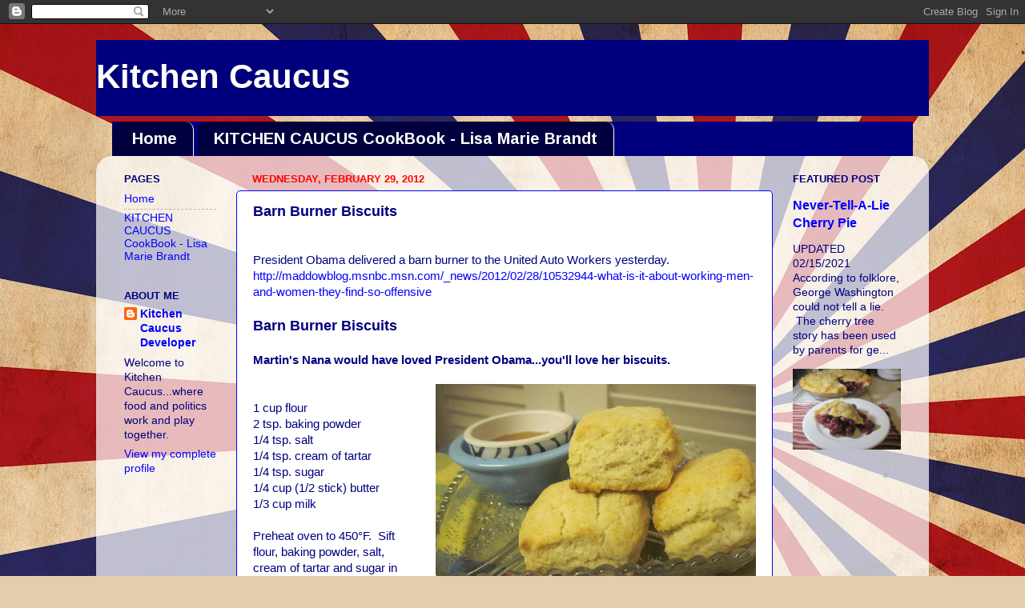

--- FILE ---
content_type: text/html; charset=UTF-8
request_url: http://www.kitchencaucus.com/2012/02/barn-burner-biscuits.html
body_size: 12976
content:
<!DOCTYPE html>
<html class='v2' dir='ltr' lang='en'>
<head>
<link href='https://www.blogger.com/static/v1/widgets/335934321-css_bundle_v2.css' rel='stylesheet' type='text/css'/>
<meta content='width=1100' name='viewport'/>
<meta content='text/html; charset=UTF-8' http-equiv='Content-Type'/>
<meta content='blogger' name='generator'/>
<link href='http://www.kitchencaucus.com/favicon.ico' rel='icon' type='image/x-icon'/>
<link href='http://www.kitchencaucus.com/2012/02/barn-burner-biscuits.html' rel='canonical'/>
<link rel="alternate" type="application/atom+xml" title="Kitchen Caucus - Atom" href="http://www.kitchencaucus.com/feeds/posts/default" />
<link rel="alternate" type="application/rss+xml" title="Kitchen Caucus - RSS" href="http://www.kitchencaucus.com/feeds/posts/default?alt=rss" />
<link rel="service.post" type="application/atom+xml" title="Kitchen Caucus - Atom" href="https://www.blogger.com/feeds/5484083433520896823/posts/default" />

<link rel="alternate" type="application/atom+xml" title="Kitchen Caucus - Atom" href="http://www.kitchencaucus.com/feeds/6691537342700868409/comments/default" />
<!--Can't find substitution for tag [blog.ieCssRetrofitLinks]-->
<link href='https://blogger.googleusercontent.com/img/b/R29vZ2xl/AVvXsEhjEk-NiV8Ws5enYiymNeL4vBPQDUZ-LjDLyJFDvXaELF4SOe2DwzAPzKiRzZR4JfmHSB6eGsipte0SPzEKIuNMeKO1TvMzIMcnomavFhclsHERTBPGDgnDpoJ1mZsv2tBjppVmhYuZwCCH/s400/001.JPG' rel='image_src'/>
<meta content='http://www.kitchencaucus.com/2012/02/barn-burner-biscuits.html' property='og:url'/>
<meta content='Barn Burner Biscuits' property='og:title'/>
<meta content='' property='og:description'/>
<meta content='https://blogger.googleusercontent.com/img/b/R29vZ2xl/AVvXsEhjEk-NiV8Ws5enYiymNeL4vBPQDUZ-LjDLyJFDvXaELF4SOe2DwzAPzKiRzZR4JfmHSB6eGsipte0SPzEKIuNMeKO1TvMzIMcnomavFhclsHERTBPGDgnDpoJ1mZsv2tBjppVmhYuZwCCH/w1200-h630-p-k-no-nu/001.JPG' property='og:image'/>
<title>Kitchen Caucus: Barn Burner Biscuits</title>
<style type='text/css'>@font-face{font-family:'Arimo';font-style:normal;font-weight:700;font-display:swap;src:url(//fonts.gstatic.com/s/arimo/v35/P5sfzZCDf9_T_3cV7NCUECyoxNk3CstcDRrBdwcoaaQwpBQ.woff2)format('woff2');unicode-range:U+0460-052F,U+1C80-1C8A,U+20B4,U+2DE0-2DFF,U+A640-A69F,U+FE2E-FE2F;}@font-face{font-family:'Arimo';font-style:normal;font-weight:700;font-display:swap;src:url(//fonts.gstatic.com/s/arimo/v35/P5sfzZCDf9_T_3cV7NCUECyoxNk3CstcBBrBdwcoaaQwpBQ.woff2)format('woff2');unicode-range:U+0301,U+0400-045F,U+0490-0491,U+04B0-04B1,U+2116;}@font-face{font-family:'Arimo';font-style:normal;font-weight:700;font-display:swap;src:url(//fonts.gstatic.com/s/arimo/v35/P5sfzZCDf9_T_3cV7NCUECyoxNk3CstcDBrBdwcoaaQwpBQ.woff2)format('woff2');unicode-range:U+1F00-1FFF;}@font-face{font-family:'Arimo';font-style:normal;font-weight:700;font-display:swap;src:url(//fonts.gstatic.com/s/arimo/v35/P5sfzZCDf9_T_3cV7NCUECyoxNk3CstcAxrBdwcoaaQwpBQ.woff2)format('woff2');unicode-range:U+0370-0377,U+037A-037F,U+0384-038A,U+038C,U+038E-03A1,U+03A3-03FF;}@font-face{font-family:'Arimo';font-style:normal;font-weight:700;font-display:swap;src:url(//fonts.gstatic.com/s/arimo/v35/P5sfzZCDf9_T_3cV7NCUECyoxNk3CstcAhrBdwcoaaQwpBQ.woff2)format('woff2');unicode-range:U+0307-0308,U+0590-05FF,U+200C-2010,U+20AA,U+25CC,U+FB1D-FB4F;}@font-face{font-family:'Arimo';font-style:normal;font-weight:700;font-display:swap;src:url(//fonts.gstatic.com/s/arimo/v35/P5sfzZCDf9_T_3cV7NCUECyoxNk3CstcDxrBdwcoaaQwpBQ.woff2)format('woff2');unicode-range:U+0102-0103,U+0110-0111,U+0128-0129,U+0168-0169,U+01A0-01A1,U+01AF-01B0,U+0300-0301,U+0303-0304,U+0308-0309,U+0323,U+0329,U+1EA0-1EF9,U+20AB;}@font-face{font-family:'Arimo';font-style:normal;font-weight:700;font-display:swap;src:url(//fonts.gstatic.com/s/arimo/v35/P5sfzZCDf9_T_3cV7NCUECyoxNk3CstcDhrBdwcoaaQwpBQ.woff2)format('woff2');unicode-range:U+0100-02BA,U+02BD-02C5,U+02C7-02CC,U+02CE-02D7,U+02DD-02FF,U+0304,U+0308,U+0329,U+1D00-1DBF,U+1E00-1E9F,U+1EF2-1EFF,U+2020,U+20A0-20AB,U+20AD-20C0,U+2113,U+2C60-2C7F,U+A720-A7FF;}@font-face{font-family:'Arimo';font-style:normal;font-weight:700;font-display:swap;src:url(//fonts.gstatic.com/s/arimo/v35/P5sfzZCDf9_T_3cV7NCUECyoxNk3CstcABrBdwcoaaQw.woff2)format('woff2');unicode-range:U+0000-00FF,U+0131,U+0152-0153,U+02BB-02BC,U+02C6,U+02DA,U+02DC,U+0304,U+0308,U+0329,U+2000-206F,U+20AC,U+2122,U+2191,U+2193,U+2212,U+2215,U+FEFF,U+FFFD;}</style>
<style id='page-skin-1' type='text/css'><!--
/*-----------------------------------------------
Blogger Template Style
Name:     Picture Window
Designer: Blogger
URL:      www.blogger.com
----------------------------------------------- */
/* Content
----------------------------------------------- */
body {
font: normal normal 15px Verdana, Geneva, sans-serif;
color: #00007f;
background: #e2ceab url(http://themes.googleusercontent.com/image?id=1eTK5rktbZtW2F7HEvhZREOVQJ83Z1NwQsTmYaJ9jYQwyK7jCLhKFa1vGqEMq1yagQyDD) no-repeat fixed top center /* Credit: Nic_Taylor (http://www.istockphoto.com/googleimages.php?id=9554140&platform=blogger) */;
}
html body .region-inner {
min-width: 0;
max-width: 100%;
width: auto;
}
.content-outer {
font-size: 90%;
}
a:link {
text-decoration:none;
color: #0000ff;
}
a:visited {
text-decoration:none;
color: #ff0000;
}
a:hover {
text-decoration:underline;
color: #0000ff;
}
.content-outer {
background: transparent none repeat scroll top left;
-moz-border-radius: 0;
-webkit-border-radius: 0;
-goog-ms-border-radius: 0;
border-radius: 0;
-moz-box-shadow: 0 0 0 rgba(0, 0, 0, .15);
-webkit-box-shadow: 0 0 0 rgba(0, 0, 0, .15);
-goog-ms-box-shadow: 0 0 0 rgba(0, 0, 0, .15);
box-shadow: 0 0 0 rgba(0, 0, 0, .15);
margin: 20px auto;
}
.content-inner {
padding: 0;
}
/* Header
----------------------------------------------- */
.header-outer {
background: #00007f none repeat-x scroll top left;
_background-image: none;
color: #ffffff;
-moz-border-radius: 0;
-webkit-border-radius: 0;
-goog-ms-border-radius: 0;
border-radius: 0;
}
.Header img, .Header #header-inner {
-moz-border-radius: 0;
-webkit-border-radius: 0;
-goog-ms-border-radius: 0;
border-radius: 0;
}
.header-inner .Header .titlewrapper,
.header-inner .Header .descriptionwrapper {
padding-left: 0;
padding-right: 0;
}
.Header h1 {
font: normal bold 42px Arial, Tahoma, Helvetica, FreeSans, sans-serif;
text-shadow: 1px 1px 3px rgba(0, 0, 0, 0.3);
}
.Header h1 a {
color: #ffffff;
}
.Header .description {
font-size: 130%;
}
/* Tabs
----------------------------------------------- */
.tabs-inner {
margin: .5em 20px 0;
padding: 0;
}
.tabs-inner .section {
margin: 0;
}
.tabs-inner .widget ul {
padding: 0;
background: #00007f none repeat scroll bottom;
-moz-border-radius: 0;
-webkit-border-radius: 0;
-goog-ms-border-radius: 0;
border-radius: 0;
}
.tabs-inner .widget li {
border: none;
}
.tabs-inner .widget li a {
display: inline-block;
padding: .5em 1em;
margin-right: .25em;
color: #ffffff;
font: normal bold 20px Arimo;
-moz-border-radius: 10px 10px 0 0;
-webkit-border-top-left-radius: 10px;
-webkit-border-top-right-radius: 10px;
-goog-ms-border-radius: 10px 10px 0 0;
border-radius: 10px 10px 0 0;
background: transparent url(https://resources.blogblog.com/blogblog/data/1kt/transparent/black50.png) repeat scroll top left;
border-right: 1px solid #ffffff;
}
.tabs-inner .widget li:first-child a {
padding-left: 1.25em;
-moz-border-radius-topleft: 10px;
-moz-border-radius-bottomleft: 0;
-webkit-border-top-left-radius: 10px;
-webkit-border-bottom-left-radius: 0;
-goog-ms-border-top-left-radius: 10px;
-goog-ms-border-bottom-left-radius: 0;
border-top-left-radius: 10px;
border-bottom-left-radius: 0;
}
.tabs-inner .widget li.selected a,
.tabs-inner .widget li a:hover {
position: relative;
z-index: 1;
background: #ffffff url(https://resources.blogblog.com/blogblog/data/1kt/transparent/white80.png) repeat scroll bottom;
color: #00007f;
-moz-box-shadow: 0 0 3px rgba(0, 0, 0, .15);
-webkit-box-shadow: 0 0 3px rgba(0, 0, 0, .15);
-goog-ms-box-shadow: 0 0 3px rgba(0, 0, 0, .15);
box-shadow: 0 0 3px rgba(0, 0, 0, .15);
}
/* Headings
----------------------------------------------- */
h2 {
font: bold normal 13px Arial, Tahoma, Helvetica, FreeSans, sans-serif;
text-transform: uppercase;
color: #00007f;
margin: .5em 0;
}
/* Main
----------------------------------------------- */
.main-outer {
background: transparent url(https://resources.blogblog.com/blogblog/data/1kt/transparent/white80.png) repeat scroll top left;
-moz-border-radius: 20px 20px 0 0;
-webkit-border-top-left-radius: 20px;
-webkit-border-top-right-radius: 20px;
-webkit-border-bottom-left-radius: 0;
-webkit-border-bottom-right-radius: 0;
-goog-ms-border-radius: 20px 20px 0 0;
border-radius: 20px 20px 0 0;
-moz-box-shadow: 0 1px 3px rgba(0, 0, 0, .15);
-webkit-box-shadow: 0 1px 3px rgba(0, 0, 0, .15);
-goog-ms-box-shadow: 0 1px 3px rgba(0, 0, 0, .15);
box-shadow: 0 1px 3px rgba(0, 0, 0, .15);
}
.main-inner {
padding: 15px 20px 20px;
}
.main-inner .column-center-inner {
padding: 0 0;
}
.main-inner .column-left-inner {
padding-left: 0;
}
.main-inner .column-right-inner {
padding-right: 0;
}
/* Posts
----------------------------------------------- */
h3.post-title {
margin: 0;
font: normal bold 18px Verdana, Geneva, sans-serif;
}
.comments h4 {
margin: 1em 0 0;
font: normal bold 18px Verdana, Geneva, sans-serif;
}
.date-header span {
color: #ff0000;
}
.post-outer {
background-color: #ffffff;
border: solid 1px #0000ff;
-moz-border-radius: 5px;
-webkit-border-radius: 5px;
border-radius: 5px;
-goog-ms-border-radius: 5px;
padding: 15px 20px;
margin: 0 -20px 20px;
}
.post-body {
line-height: 1.4;
font-size: 110%;
position: relative;
}
.post-header {
margin: 0 0 1.5em;
color: #00007f;
line-height: 1.6;
}
.post-footer {
margin: .5em 0 0;
color: #00007f;
line-height: 1.6;
}
#blog-pager {
font-size: 140%
}
#comments .comment-author {
padding-top: 1.5em;
border-top: dashed 1px #ccc;
border-top: dashed 1px rgba(128, 128, 128, .5);
background-position: 0 1.5em;
}
#comments .comment-author:first-child {
padding-top: 0;
border-top: none;
}
.avatar-image-container {
margin: .2em 0 0;
}
/* Comments
----------------------------------------------- */
.comments .comments-content .icon.blog-author {
background-repeat: no-repeat;
background-image: url([data-uri]);
}
.comments .comments-content .loadmore a {
border-top: 1px solid #0000ff;
border-bottom: 1px solid #0000ff;
}
.comments .continue {
border-top: 2px solid #0000ff;
}
/* Widgets
----------------------------------------------- */
.widget ul, .widget #ArchiveList ul.flat {
padding: 0;
list-style: none;
}
.widget ul li, .widget #ArchiveList ul.flat li {
border-top: dashed 1px #ccc;
border-top: dashed 1px rgba(128, 128, 128, .5);
}
.widget ul li:first-child, .widget #ArchiveList ul.flat li:first-child {
border-top: none;
}
.widget .post-body ul {
list-style: disc;
}
.widget .post-body ul li {
border: none;
}
/* Footer
----------------------------------------------- */
.footer-outer {
color:#00007f;
background: transparent url(https://resources.blogblog.com/blogblog/data/1kt/transparent/black50.png) repeat scroll top left;
-moz-border-radius: 0 0 20px 20px;
-webkit-border-top-left-radius: 0;
-webkit-border-top-right-radius: 0;
-webkit-border-bottom-left-radius: 20px;
-webkit-border-bottom-right-radius: 20px;
-goog-ms-border-radius: 0 0 20px 20px;
border-radius: 0 0 20px 20px;
-moz-box-shadow: 0 1px 3px rgba(0, 0, 0, .15);
-webkit-box-shadow: 0 1px 3px rgba(0, 0, 0, .15);
-goog-ms-box-shadow: 0 1px 3px rgba(0, 0, 0, .15);
box-shadow: 0 1px 3px rgba(0, 0, 0, .15);
}
.footer-inner {
padding: 10px 20px 20px;
}
.footer-outer a {
color: #ff0000;
}
.footer-outer a:visited {
color: #ff0000;
}
.footer-outer a:hover {
color: #ff0000;
}
.footer-outer .widget h2 {
color: #00007f;
}
/* Mobile
----------------------------------------------- */
html body.mobile {
height: auto;
}
html body.mobile {
min-height: 480px;
background-size: 100% auto;
}
.mobile .body-fauxcolumn-outer {
background: transparent none repeat scroll top left;
}
html .mobile .mobile-date-outer, html .mobile .blog-pager {
border-bottom: none;
background: transparent url(https://resources.blogblog.com/blogblog/data/1kt/transparent/white80.png) repeat scroll top left;
margin-bottom: 10px;
}
.mobile .date-outer {
background: transparent url(https://resources.blogblog.com/blogblog/data/1kt/transparent/white80.png) repeat scroll top left;
}
.mobile .header-outer, .mobile .main-outer,
.mobile .post-outer, .mobile .footer-outer {
-moz-border-radius: 0;
-webkit-border-radius: 0;
-goog-ms-border-radius: 0;
border-radius: 0;
}
.mobile .content-outer,
.mobile .main-outer,
.mobile .post-outer {
background: inherit;
border: none;
}
.mobile .content-outer {
font-size: 100%;
}
.mobile-link-button {
background-color: #0000ff;
}
.mobile-link-button a:link, .mobile-link-button a:visited {
color: #ffffff;
}
.mobile-index-contents {
color: #00007f;
}
.mobile .tabs-inner .PageList .widget-content {
background: #ffffff url(https://resources.blogblog.com/blogblog/data/1kt/transparent/white80.png) repeat scroll bottom;
color: #00007f;
}
.mobile .tabs-inner .PageList .widget-content .pagelist-arrow {
border-left: 1px solid #ffffff;
}

--></style>
<style id='template-skin-1' type='text/css'><!--
body {
min-width: 1040px;
}
.content-outer, .content-fauxcolumn-outer, .region-inner {
min-width: 1040px;
max-width: 1040px;
_width: 1040px;
}
.main-inner .columns {
padding-left: 160px;
padding-right: 180px;
}
.main-inner .fauxcolumn-center-outer {
left: 160px;
right: 180px;
/* IE6 does not respect left and right together */
_width: expression(this.parentNode.offsetWidth -
parseInt("160px") -
parseInt("180px") + 'px');
}
.main-inner .fauxcolumn-left-outer {
width: 160px;
}
.main-inner .fauxcolumn-right-outer {
width: 180px;
}
.main-inner .column-left-outer {
width: 160px;
right: 100%;
margin-left: -160px;
}
.main-inner .column-right-outer {
width: 180px;
margin-right: -180px;
}
#layout {
min-width: 0;
}
#layout .content-outer {
min-width: 0;
width: 800px;
}
#layout .region-inner {
min-width: 0;
width: auto;
}
body#layout div.add_widget {
padding: 8px;
}
body#layout div.add_widget a {
margin-left: 32px;
}
--></style>
<style>
    body {background-image:url(http\:\/\/themes.googleusercontent.com\/image?id=1eTK5rktbZtW2F7HEvhZREOVQJ83Z1NwQsTmYaJ9jYQwyK7jCLhKFa1vGqEMq1yagQyDD);}
    
@media (max-width: 200px) { body {background-image:url(http\:\/\/themes.googleusercontent.com\/image?id=1eTK5rktbZtW2F7HEvhZREOVQJ83Z1NwQsTmYaJ9jYQwyK7jCLhKFa1vGqEMq1yagQyDD&options=w200);}}
@media (max-width: 400px) and (min-width: 201px) { body {background-image:url(http\:\/\/themes.googleusercontent.com\/image?id=1eTK5rktbZtW2F7HEvhZREOVQJ83Z1NwQsTmYaJ9jYQwyK7jCLhKFa1vGqEMq1yagQyDD&options=w400);}}
@media (max-width: 800px) and (min-width: 401px) { body {background-image:url(http\:\/\/themes.googleusercontent.com\/image?id=1eTK5rktbZtW2F7HEvhZREOVQJ83Z1NwQsTmYaJ9jYQwyK7jCLhKFa1vGqEMq1yagQyDD&options=w800);}}
@media (max-width: 1200px) and (min-width: 801px) { body {background-image:url(http\:\/\/themes.googleusercontent.com\/image?id=1eTK5rktbZtW2F7HEvhZREOVQJ83Z1NwQsTmYaJ9jYQwyK7jCLhKFa1vGqEMq1yagQyDD&options=w1200);}}
/* Last tag covers anything over one higher than the previous max-size cap. */
@media (min-width: 1201px) { body {background-image:url(http\:\/\/themes.googleusercontent.com\/image?id=1eTK5rktbZtW2F7HEvhZREOVQJ83Z1NwQsTmYaJ9jYQwyK7jCLhKFa1vGqEMq1yagQyDD&options=w1600);}}
  </style>
<link href='https://www.blogger.com/dyn-css/authorization.css?targetBlogID=5484083433520896823&amp;zx=f856f005-ff55-41d9-bbb0-f5faf1470048' media='none' onload='if(media!=&#39;all&#39;)media=&#39;all&#39;' rel='stylesheet'/><noscript><link href='https://www.blogger.com/dyn-css/authorization.css?targetBlogID=5484083433520896823&amp;zx=f856f005-ff55-41d9-bbb0-f5faf1470048' rel='stylesheet'/></noscript>
<meta name='google-adsense-platform-account' content='ca-host-pub-1556223355139109'/>
<meta name='google-adsense-platform-domain' content='blogspot.com'/>

</head>
<body class='loading variant-open'>
<div class='navbar section' id='navbar' name='Navbar'><div class='widget Navbar' data-version='1' id='Navbar1'><script type="text/javascript">
    function setAttributeOnload(object, attribute, val) {
      if(window.addEventListener) {
        window.addEventListener('load',
          function(){ object[attribute] = val; }, false);
      } else {
        window.attachEvent('onload', function(){ object[attribute] = val; });
      }
    }
  </script>
<div id="navbar-iframe-container"></div>
<script type="text/javascript" src="https://apis.google.com/js/platform.js"></script>
<script type="text/javascript">
      gapi.load("gapi.iframes:gapi.iframes.style.bubble", function() {
        if (gapi.iframes && gapi.iframes.getContext) {
          gapi.iframes.getContext().openChild({
              url: 'https://www.blogger.com/navbar/5484083433520896823?po\x3d6691537342700868409\x26origin\x3dhttp://www.kitchencaucus.com',
              where: document.getElementById("navbar-iframe-container"),
              id: "navbar-iframe"
          });
        }
      });
    </script><script type="text/javascript">
(function() {
var script = document.createElement('script');
script.type = 'text/javascript';
script.src = '//pagead2.googlesyndication.com/pagead/js/google_top_exp.js';
var head = document.getElementsByTagName('head')[0];
if (head) {
head.appendChild(script);
}})();
</script>
</div></div>
<div class='body-fauxcolumns'>
<div class='fauxcolumn-outer body-fauxcolumn-outer'>
<div class='cap-top'>
<div class='cap-left'></div>
<div class='cap-right'></div>
</div>
<div class='fauxborder-left'>
<div class='fauxborder-right'></div>
<div class='fauxcolumn-inner'>
</div>
</div>
<div class='cap-bottom'>
<div class='cap-left'></div>
<div class='cap-right'></div>
</div>
</div>
</div>
<div class='content'>
<div class='content-fauxcolumns'>
<div class='fauxcolumn-outer content-fauxcolumn-outer'>
<div class='cap-top'>
<div class='cap-left'></div>
<div class='cap-right'></div>
</div>
<div class='fauxborder-left'>
<div class='fauxborder-right'></div>
<div class='fauxcolumn-inner'>
</div>
</div>
<div class='cap-bottom'>
<div class='cap-left'></div>
<div class='cap-right'></div>
</div>
</div>
</div>
<div class='content-outer'>
<div class='content-cap-top cap-top'>
<div class='cap-left'></div>
<div class='cap-right'></div>
</div>
<div class='fauxborder-left content-fauxborder-left'>
<div class='fauxborder-right content-fauxborder-right'></div>
<div class='content-inner'>
<header>
<div class='header-outer'>
<div class='header-cap-top cap-top'>
<div class='cap-left'></div>
<div class='cap-right'></div>
</div>
<div class='fauxborder-left header-fauxborder-left'>
<div class='fauxborder-right header-fauxborder-right'></div>
<div class='region-inner header-inner'>
<div class='header section' id='header' name='Header'><div class='widget Header' data-version='1' id='Header1'>
<div id='header-inner'>
<div class='titlewrapper'>
<h1 class='title'>
<a href='http://www.kitchencaucus.com/'>
Kitchen Caucus
</a>
</h1>
</div>
<div class='descriptionwrapper'>
<p class='description'><span>
</span></p>
</div>
</div>
</div></div>
</div>
</div>
<div class='header-cap-bottom cap-bottom'>
<div class='cap-left'></div>
<div class='cap-right'></div>
</div>
</div>
</header>
<div class='tabs-outer'>
<div class='tabs-cap-top cap-top'>
<div class='cap-left'></div>
<div class='cap-right'></div>
</div>
<div class='fauxborder-left tabs-fauxborder-left'>
<div class='fauxborder-right tabs-fauxborder-right'></div>
<div class='region-inner tabs-inner'>
<div class='tabs section' id='crosscol' name='Cross-Column'><div class='widget PageList' data-version='1' id='PageList1'>
<h2>Pages</h2>
<div class='widget-content'>
<ul>
<li>
<a href='http://www.kitchencaucus.com/'>Home</a>
</li>
<li>
<a href='http://www.kitchencaucus.com/p/my-cook-book-liberal-helpings.html'>KITCHEN CAUCUS CookBook - Lisa Marie Brandt</a>
</li>
</ul>
<div class='clear'></div>
</div>
</div></div>
<div class='tabs no-items section' id='crosscol-overflow' name='Cross-Column 2'></div>
</div>
</div>
<div class='tabs-cap-bottom cap-bottom'>
<div class='cap-left'></div>
<div class='cap-right'></div>
</div>
</div>
<div class='main-outer'>
<div class='main-cap-top cap-top'>
<div class='cap-left'></div>
<div class='cap-right'></div>
</div>
<div class='fauxborder-left main-fauxborder-left'>
<div class='fauxborder-right main-fauxborder-right'></div>
<div class='region-inner main-inner'>
<div class='columns fauxcolumns'>
<div class='fauxcolumn-outer fauxcolumn-center-outer'>
<div class='cap-top'>
<div class='cap-left'></div>
<div class='cap-right'></div>
</div>
<div class='fauxborder-left'>
<div class='fauxborder-right'></div>
<div class='fauxcolumn-inner'>
</div>
</div>
<div class='cap-bottom'>
<div class='cap-left'></div>
<div class='cap-right'></div>
</div>
</div>
<div class='fauxcolumn-outer fauxcolumn-left-outer'>
<div class='cap-top'>
<div class='cap-left'></div>
<div class='cap-right'></div>
</div>
<div class='fauxborder-left'>
<div class='fauxborder-right'></div>
<div class='fauxcolumn-inner'>
</div>
</div>
<div class='cap-bottom'>
<div class='cap-left'></div>
<div class='cap-right'></div>
</div>
</div>
<div class='fauxcolumn-outer fauxcolumn-right-outer'>
<div class='cap-top'>
<div class='cap-left'></div>
<div class='cap-right'></div>
</div>
<div class='fauxborder-left'>
<div class='fauxborder-right'></div>
<div class='fauxcolumn-inner'>
</div>
</div>
<div class='cap-bottom'>
<div class='cap-left'></div>
<div class='cap-right'></div>
</div>
</div>
<!-- corrects IE6 width calculation -->
<div class='columns-inner'>
<div class='column-center-outer'>
<div class='column-center-inner'>
<div class='main section' id='main' name='Main'><div class='widget Blog' data-version='1' id='Blog1'>
<div class='blog-posts hfeed'>

          <div class="date-outer">
        
<h2 class='date-header'><span>Wednesday, February 29, 2012</span></h2>

          <div class="date-posts">
        
<div class='post-outer'>
<div class='post hentry uncustomized-post-template' itemprop='blogPost' itemscope='itemscope' itemtype='http://schema.org/BlogPosting'>
<meta content='https://blogger.googleusercontent.com/img/b/R29vZ2xl/AVvXsEhjEk-NiV8Ws5enYiymNeL4vBPQDUZ-LjDLyJFDvXaELF4SOe2DwzAPzKiRzZR4JfmHSB6eGsipte0SPzEKIuNMeKO1TvMzIMcnomavFhclsHERTBPGDgnDpoJ1mZsv2tBjppVmhYuZwCCH/s400/001.JPG' itemprop='image_url'/>
<meta content='5484083433520896823' itemprop='blogId'/>
<meta content='6691537342700868409' itemprop='postId'/>
<a name='6691537342700868409'></a>
<h3 class='post-title entry-title' itemprop='name'>
Barn Burner Biscuits
</h3>
<div class='post-header'>
<div class='post-header-line-1'></div>
</div>
<div class='post-body entry-content' id='post-body-6691537342700868409' itemprop='description articleBody'>
<br />
<div class="MsoNormal">
<span style="font-family: Verdana, sans-serif;">President Obama delivered a barn burner to the United Auto Workers yesterday.</span></div>
<div class="MsoNormal">
<a href="http://maddowblog.msnbc.msn.com/_news/2012/02/28/10532944-what-is-it-about-working-men-and-women-they-find-so-offensive">http://maddowblog.msnbc.msn.com/_news/2012/02/28/10532944-what-is-it-about-working-men-and-women-they-find-so-offensive</a>
</div>
<div class="MsoNormal">
<br /></div>
<div class="MsoNormal">
<b><span style="font-family: Verdana, sans-serif;"><span style="font-size: large;">Barn Burner Biscuits</span><o:p></o:p></span></b></div>
<div class="MsoNormal">
<b><span style="font-family: Verdana, sans-serif;"><br /></span></b></div>
<div class="MsoNormal">
<o:p><span style="font-family: Verdana, sans-serif;"><b>Martin's Nana would have loved President Obama...you'll love her biscuits. </b>&nbsp;</span></o:p></div>
<div class="MsoNormal">
<o:p><span style="font-family: Verdana, sans-serif;"><br /></span></o:p></div>
<div class="separator" style="clear: both; text-align: center;">
<a href="https://blogger.googleusercontent.com/img/b/R29vZ2xl/AVvXsEhjEk-NiV8Ws5enYiymNeL4vBPQDUZ-LjDLyJFDvXaELF4SOe2DwzAPzKiRzZR4JfmHSB6eGsipte0SPzEKIuNMeKO1TvMzIMcnomavFhclsHERTBPGDgnDpoJ1mZsv2tBjppVmhYuZwCCH/s1600/001.JPG" imageanchor="1" style="clear: right; float: right; margin-bottom: 1em; margin-left: 1em;"><img border="0" height="300" src="https://blogger.googleusercontent.com/img/b/R29vZ2xl/AVvXsEhjEk-NiV8Ws5enYiymNeL4vBPQDUZ-LjDLyJFDvXaELF4SOe2DwzAPzKiRzZR4JfmHSB6eGsipte0SPzEKIuNMeKO1TvMzIMcnomavFhclsHERTBPGDgnDpoJ1mZsv2tBjppVmhYuZwCCH/s400/001.JPG" width="400" /></a></div>
<div class="MsoNormal">
<o:p><span style="font-family: Verdana, sans-serif;"><br /></span></o:p></div>
<div class="MsoNormal">
<span style="font-family: Verdana, sans-serif;">1 cup flour <o:p></o:p></span></div>
<div class="MsoNormal">
<span style="font-family: Verdana, sans-serif;">2 tsp. baking powder <o:p></o:p></span></div>
<div class="MsoNormal">
<span style="font-family: Verdana, sans-serif;">1/4 tsp.&nbsp;salt</span></div>
<div class="MsoNormal">
<span style="font-family: Verdana, sans-serif;">1/4 tsp. cream of tartar</span></div>
<div class="MsoNormal">
<span style="font-family: Verdana, sans-serif;">1/4 tsp. sugar <o:p></o:p></span></div>
<div class="MsoNormal">
<span lang="ES-TRAD"><span style="font-family: Verdana, sans-serif;">1/4 cup (1/2 stick) butter </span></span></div>
<div class="MsoNormal">
<span lang="ES-TRAD"><span style="font-family: Verdana, sans-serif;">1/3 cup milk </span></span></div>
<div class="MsoNormal">
<br /></div>
<div class="MsoNormal" style="margin-left: .25in; mso-list: l0 level1 lfo1; tab-stops: list .25in; text-indent: -.25in;">
</div>
<div class="MsoNormal">
<span style="font-family: Verdana, sans-serif;"><span lang="ES-TRAD">Preheat<b> </b>oven to 450&#176;F. &nbsp;</span><span style="text-indent: -0.25in;">Sift</span></span></div>
<div class="MsoNormal">
<span style="font-family: Verdana, sans-serif;"><span style="text-indent: -0.25in;">flour, baking
powder, salt,</span></span></div>
<div class="MsoNormal">
<span style="font-family: Verdana, sans-serif;"><span style="text-indent: -0.25in;">cream of tartar and&nbsp;</span></span><span style="font-family: Verdana, sans-serif; text-indent: -0.25in;"><span style="text-indent: -0.25in;">sugar in</span></span></div>
<div class="MsoNormal">
<span style="font-family: Verdana, sans-serif; text-indent: -0.25in;"><span style="text-indent: -0.25in;">medium bowl. Cut in&nbsp;</span></span><span style="font-family: Verdana, sans-serif; text-indent: -0.25in;">butter</span></div>
<div class="MsoNormal">
<span style="font-family: Verdana, sans-serif; text-indent: -0.25in;">until
mixture resembles</span></div>
<div class="MsoNormal">
<span style="font-family: Verdana, sans-serif; text-indent: -0.25in;">coarse crumbs. Add</span></div>
<div class="MsoNormal">
<span style="font-family: Verdana, sans-serif; text-indent: -0.25in;">milk; stir with fork or</span></div>
<div class="MsoNormal">
<span style="font-family: Verdana, sans-serif; text-indent: -0.25in;">spatula until soft
dough</span></div>
<div class="MsoNormal">
<span style="font-family: Verdana, sans-serif; text-indent: -0.25in;">forms.</span></div>
<div class="MsoNormal">
<span style="font-family: Verdana, sans-serif;"><o:p></o:p></span></div>
<div class="MsoNormal">
<span style="font-family: Verdana, sans-serif;"><br /></span></div>
<div class="MsoNormal">
<span style="font-family: Verdana, sans-serif;">Place<b> </b>on lightly floured surface; knead 8 to
10 times or until smooth. Pat</span></div>
<div class="MsoNormal">
<span style="font-family: Verdana, sans-serif;">dough&nbsp;</span><span style="font-family: Verdana, sans-serif; text-indent: -0.25in;">lightly into 6-inch square.&nbsp; Cut&nbsp;</span><span style="font-family: Verdana, sans-serif; text-indent: -0.25in;">evenly into 9 pieces.</span><span style="font-family: Verdana, sans-serif; text-indent: -0.25in;">&nbsp; </span><span lang="ES-TRAD" style="font-family: Verdana, sans-serif; text-indent: -0.25in;">Place on</span></div>
<div class="MsoNormal">
<span lang="ES-TRAD" style="font-family: Verdana, sans-serif; text-indent: -0.25in;">ungreased
baking&nbsp;</span><span style="font-family: Verdana, sans-serif; text-indent: -0.25in;">sheet.</span></div>
<div class="MsoNormal">
<br /></div>
<br />
<div class="MsoNormal">
<span style="font-family: Verdana, sans-serif;">Bake<b> </b>10 to 12 minutes or until golden
brown.&nbsp;&nbsp; <span lang="ES-TRAD">Serve
warm with honey.</span></span></div>
<div class="MsoNormal">
<span lang="ES-TRAD"><span style="font-family: Verdana, sans-serif;"><br /></span></span></div>
<div class="MsoNormal">
<span lang="ES-TRAD"><span style="font-family: Verdana, sans-serif;">Tip:</span></span></div>
<div class="MsoNormal">
<span lang="ES-TRAD"><span style="font-family: Verdana, sans-serif;">Cheese Biscuits - Add 3/4 cup shredded cheddar cheese to dry ingredients.</span></span></div>
<div class="MsoNormal">
<span lang="ES-TRAD"><span style="font-family: Verdana, sans-serif;"><br /></span></span></div>
<div class="MsoNormal">
<span lang="ES-TRAD"><span style="font-family: Verdana, sans-serif;">Note:</span></span></div>
<div class="MsoNormal">
<span lang="ES-TRAD"><span style="font-family: Verdana, sans-serif;">These biscuits are very light and flaky, because the method used to pat into a square and cut into thirds lengthwise and crosswise means that you don't have to handle the dough a lot. &nbsp;The less you handle biscuit dough, the better.</span></span></div>
<div style='clear: both;'></div>
</div>
<div class='post-footer'>
<div class='post-footer-line post-footer-line-1'>
<span class='post-author vcard'>
Posted by
<span class='fn' itemprop='author' itemscope='itemscope' itemtype='http://schema.org/Person'>
<meta content='https://www.blogger.com/profile/05382278193587264997' itemprop='url'/>
<a class='g-profile' href='https://www.blogger.com/profile/05382278193587264997' rel='author' title='author profile'>
<span itemprop='name'>Kitchen Caucus Developer </span>
</a>
</span>
</span>
<span class='post-timestamp'>
at
<meta content='http://www.kitchencaucus.com/2012/02/barn-burner-biscuits.html' itemprop='url'/>
<a class='timestamp-link' href='http://www.kitchencaucus.com/2012/02/barn-burner-biscuits.html' rel='bookmark' title='permanent link'><abbr class='published' itemprop='datePublished' title='2012-02-29T02:00:00-06:00'>2:00&#8239;AM</abbr></a>
</span>
<span class='post-comment-link'>
</span>
<span class='post-icons'>
<span class='item-action'>
<a href='https://www.blogger.com/email-post/5484083433520896823/6691537342700868409' title='Email Post'>
<img alt='' class='icon-action' height='13' src='https://resources.blogblog.com/img/icon18_email.gif' width='18'/>
</a>
</span>
<span class='item-control blog-admin pid-523780'>
<a href='https://www.blogger.com/post-edit.g?blogID=5484083433520896823&postID=6691537342700868409&from=pencil' title='Edit Post'>
<img alt='' class='icon-action' height='18' src='https://resources.blogblog.com/img/icon18_edit_allbkg.gif' width='18'/>
</a>
</span>
</span>
<div class='post-share-buttons goog-inline-block'>
<a class='goog-inline-block share-button sb-email' href='https://www.blogger.com/share-post.g?blogID=5484083433520896823&postID=6691537342700868409&target=email' target='_blank' title='Email This'><span class='share-button-link-text'>Email This</span></a><a class='goog-inline-block share-button sb-blog' href='https://www.blogger.com/share-post.g?blogID=5484083433520896823&postID=6691537342700868409&target=blog' onclick='window.open(this.href, "_blank", "height=270,width=475"); return false;' target='_blank' title='BlogThis!'><span class='share-button-link-text'>BlogThis!</span></a><a class='goog-inline-block share-button sb-twitter' href='https://www.blogger.com/share-post.g?blogID=5484083433520896823&postID=6691537342700868409&target=twitter' target='_blank' title='Share to X'><span class='share-button-link-text'>Share to X</span></a><a class='goog-inline-block share-button sb-facebook' href='https://www.blogger.com/share-post.g?blogID=5484083433520896823&postID=6691537342700868409&target=facebook' onclick='window.open(this.href, "_blank", "height=430,width=640"); return false;' target='_blank' title='Share to Facebook'><span class='share-button-link-text'>Share to Facebook</span></a><a class='goog-inline-block share-button sb-pinterest' href='https://www.blogger.com/share-post.g?blogID=5484083433520896823&postID=6691537342700868409&target=pinterest' target='_blank' title='Share to Pinterest'><span class='share-button-link-text'>Share to Pinterest</span></a>
</div>
</div>
<div class='post-footer-line post-footer-line-2'>
<span class='post-labels'>
Labels:
<a href='http://www.kitchencaucus.com/search/label/breakfast%20quick%20bread' rel='tag'>breakfast quick bread</a>,
<a href='http://www.kitchencaucus.com/search/label/liberal' rel='tag'>liberal</a>,
<a href='http://www.kitchencaucus.com/search/label/side%20dish' rel='tag'>side dish</a>
</span>
</div>
<div class='post-footer-line post-footer-line-3'>
<span class='post-location'>
</span>
</div>
</div>
</div>
<div class='comments' id='comments'>
<a name='comments'></a>
<h4>No comments:</h4>
<div id='Blog1_comments-block-wrapper'>
<dl class='avatar-comment-indent' id='comments-block'>
</dl>
</div>
<p class='comment-footer'>
<div class='comment-form'>
<a name='comment-form'></a>
<h4 id='comment-post-message'>Post a Comment</h4>
<p>
</p>
<a href='https://www.blogger.com/comment/frame/5484083433520896823?po=6691537342700868409&hl=en&saa=85391&origin=http://www.kitchencaucus.com' id='comment-editor-src'></a>
<iframe allowtransparency='true' class='blogger-iframe-colorize blogger-comment-from-post' frameborder='0' height='410px' id='comment-editor' name='comment-editor' src='' width='100%'></iframe>
<script src='https://www.blogger.com/static/v1/jsbin/2830521187-comment_from_post_iframe.js' type='text/javascript'></script>
<script type='text/javascript'>
      BLOG_CMT_createIframe('https://www.blogger.com/rpc_relay.html');
    </script>
</div>
</p>
</div>
</div>

        </div></div>
      
</div>
<div class='blog-pager' id='blog-pager'>
<span id='blog-pager-newer-link'>
<a class='blog-pager-newer-link' href='http://www.kitchencaucus.com/2012/03/peace-corps-pasta-meatballs.html' id='Blog1_blog-pager-newer-link' title='Newer Post'>Newer Post</a>
</span>
<span id='blog-pager-older-link'>
<a class='blog-pager-older-link' href='http://www.kitchencaucus.com/2012/02/michigan-primary-criss-cross-peanut.html' id='Blog1_blog-pager-older-link' title='Older Post'>Older Post</a>
</span>
<a class='home-link' href='http://www.kitchencaucus.com/'>Home</a>
</div>
<div class='clear'></div>
<div class='post-feeds'>
<div class='feed-links'>
Subscribe to:
<a class='feed-link' href='http://www.kitchencaucus.com/feeds/6691537342700868409/comments/default' target='_blank' type='application/atom+xml'>Post Comments (Atom)</a>
</div>
</div>
</div></div>
</div>
</div>
<div class='column-left-outer'>
<div class='column-left-inner'>
<aside>
<div class='sidebar section' id='sidebar-left-1'><div class='widget PageList' data-version='1' id='PageList2'>
<h2>Pages</h2>
<div class='widget-content'>
<ul>
<li>
<a href='http://www.kitchencaucus.com/'>Home</a>
</li>
<li>
<a href='http://www.kitchencaucus.com/p/my-cook-book-liberal-helpings.html'>KITCHEN CAUCUS CookBook - Lisa Marie Brandt</a>
</li>
</ul>
<div class='clear'></div>
</div>
</div><div class='widget Profile' data-version='1' id='Profile1'>
<h2>About Me</h2>
<div class='widget-content'>
<dl class='profile-datablock'>
<dt class='profile-data'>
<a class='profile-name-link g-profile' href='https://www.blogger.com/profile/05382278193587264997' rel='author' style='background-image: url(//www.blogger.com/img/logo-16.png);'>
Kitchen Caucus Developer 
</a>
</dt>
<dd class='profile-textblock'>Welcome to Kitchen Caucus...where food and politics work and play together.

</dd>
</dl>
<a class='profile-link' href='https://www.blogger.com/profile/05382278193587264997' rel='author'>View my complete profile</a>
<div class='clear'></div>
</div>
</div></div>
</aside>
</div>
</div>
<div class='column-right-outer'>
<div class='column-right-inner'>
<aside>
<div class='sidebar section' id='sidebar-right-1'><div class='widget FeaturedPost' data-version='1' id='FeaturedPost1'>
<h2 class='title'>Featured Post</h2>
<div class='post-summary'>
<h3><a href='http://www.kitchencaucus.com/2012/02/never-tell-lie-cherry-pie.html'>Never-Tell-A-Lie Cherry Pie</a></h3>
<p>
UPDATED 02/15/2021     According to folklore, George Washington could not tell a lie. &#160;The cherry tree story has been used by parents for ge...
</p>
<img class='image' src='https://blogger.googleusercontent.com/img/b/R29vZ2xl/AVvXsEj6_PQwPM1Dk3WwLNljqvMKJc8ZpPwpLCIe3760HjoYUfY0XSKinYXA5YUxrQEvC3aRB9mPRw5guKbCHZw0NldYI2uUB1q-8yNCro89pZZINwV9fsgliMPt2z6se97ea6VGrnJCVpBSmdr4/s320/014.JPG'/>
</div>
<style type='text/css'>
    .image {
      width: 100%;
    }
  </style>
<div class='clear'></div>
</div><div class='widget Followers' data-version='1' id='Followers1'>
<div class='widget-content'>
<div id='Followers1-wrapper'>
<div style='margin-right:2px;'>
<div><script type="text/javascript" src="https://apis.google.com/js/platform.js"></script>
<div id="followers-iframe-container"></div>
<script type="text/javascript">
    window.followersIframe = null;
    function followersIframeOpen(url) {
      gapi.load("gapi.iframes", function() {
        if (gapi.iframes && gapi.iframes.getContext) {
          window.followersIframe = gapi.iframes.getContext().openChild({
            url: url,
            where: document.getElementById("followers-iframe-container"),
            messageHandlersFilter: gapi.iframes.CROSS_ORIGIN_IFRAMES_FILTER,
            messageHandlers: {
              '_ready': function(obj) {
                window.followersIframe.getIframeEl().height = obj.height;
              },
              'reset': function() {
                window.followersIframe.close();
                followersIframeOpen("https://www.blogger.com/followers/frame/5484083433520896823?colors\x3dCgt0cmFuc3BhcmVudBILdHJhbnNwYXJlbnQaByMwMDAwN2YiByMwMDAwZmYqC3RyYW5zcGFyZW50MgcjMDAwMDdmOgcjMDAwMDdmQgcjMDAwMGZmSgcjMDAwMDAwUgcjMDAwMGZmWgt0cmFuc3BhcmVudA%3D%3D\x26pageSize\x3d21\x26hl\x3den\x26origin\x3dhttp://www.kitchencaucus.com");
              },
              'open': function(url) {
                window.followersIframe.close();
                followersIframeOpen(url);
              }
            }
          });
        }
      });
    }
    followersIframeOpen("https://www.blogger.com/followers/frame/5484083433520896823?colors\x3dCgt0cmFuc3BhcmVudBILdHJhbnNwYXJlbnQaByMwMDAwN2YiByMwMDAwZmYqC3RyYW5zcGFyZW50MgcjMDAwMDdmOgcjMDAwMDdmQgcjMDAwMGZmSgcjMDAwMDAwUgcjMDAwMGZmWgt0cmFuc3BhcmVudA%3D%3D\x26pageSize\x3d21\x26hl\x3den\x26origin\x3dhttp://www.kitchencaucus.com");
  </script></div>
</div>
</div>
<div class='clear'></div>
</div>
</div><div class='widget Label' data-version='1' id='Label1'>
<h2>Labels</h2>
<div class='widget-content list-label-widget-content'>
<ul>
<li>
<a dir='ltr' href='http://www.kitchencaucus.com/search/label/appetizer'>appetizer</a>
</li>
<li>
<a dir='ltr' href='http://www.kitchencaucus.com/search/label/beverage'>beverage</a>
</li>
<li>
<a dir='ltr' href='http://www.kitchencaucus.com/search/label/bipartisan'>bipartisan</a>
</li>
<li>
<a dir='ltr' href='http://www.kitchencaucus.com/search/label/breakfast'>breakfast</a>
</li>
<li>
<a dir='ltr' href='http://www.kitchencaucus.com/search/label/breakfast%20quick%20bread'>breakfast quick bread</a>
</li>
<li>
<a dir='ltr' href='http://www.kitchencaucus.com/search/label/breakfast%20snack'>breakfast snack</a>
</li>
<li>
<a dir='ltr' href='http://www.kitchencaucus.com/search/label/cocktail'>cocktail</a>
</li>
<li>
<a dir='ltr' href='http://www.kitchencaucus.com/search/label/conservative'>conservative</a>
</li>
<li>
<a dir='ltr' href='http://www.kitchencaucus.com/search/label/dessert'>dessert</a>
</li>
<li>
<a dir='ltr' href='http://www.kitchencaucus.com/search/label/entree'>entree</a>
</li>
<li>
<a dir='ltr' href='http://www.kitchencaucus.com/search/label/gluten%20free'>gluten free</a>
</li>
<li>
<a dir='ltr' href='http://www.kitchencaucus.com/search/label/grilled%20entree'>grilled entree</a>
</li>
<li>
<a dir='ltr' href='http://www.kitchencaucus.com/search/label/hand-held%20entree'>hand-held entree</a>
</li>
<li>
<a dir='ltr' href='http://www.kitchencaucus.com/search/label/liberal'>liberal</a>
</li>
<li>
<a dir='ltr' href='http://www.kitchencaucus.com/search/label/main%20dish'>main dish</a>
</li>
<li>
<a dir='ltr' href='http://www.kitchencaucus.com/search/label/main%20dish%20pasta'>main dish pasta</a>
</li>
<li>
<a dir='ltr' href='http://www.kitchencaucus.com/search/label/main%20dish%20salad'>main dish salad</a>
</li>
<li>
<a dir='ltr' href='http://www.kitchencaucus.com/search/label/meatless'>meatless</a>
</li>
<li>
<a dir='ltr' href='http://www.kitchencaucus.com/search/label/pasta%20salad'>pasta salad</a>
</li>
<li>
<a dir='ltr' href='http://www.kitchencaucus.com/search/label/pizza'>pizza</a>
</li>
<li>
<a dir='ltr' href='http://www.kitchencaucus.com/search/label/quick%20bread'>quick bread</a>
</li>
<li>
<a dir='ltr' href='http://www.kitchencaucus.com/search/label/salad'>salad</a>
</li>
<li>
<a dir='ltr' href='http://www.kitchencaucus.com/search/label/salad%20dressing'>salad dressing</a>
</li>
<li>
<a dir='ltr' href='http://www.kitchencaucus.com/search/label/sandwich'>sandwich</a>
</li>
<li>
<a dir='ltr' href='http://www.kitchencaucus.com/search/label/side%20dish'>side dish</a>
</li>
<li>
<a dir='ltr' href='http://www.kitchencaucus.com/search/label/snack'>snack</a>
</li>
<li>
<a dir='ltr' href='http://www.kitchencaucus.com/search/label/soup'>soup</a>
</li>
<li>
<a dir='ltr' href='http://www.kitchencaucus.com/search/label/sugar-free'>sugar-free</a>
</li>
<li>
<a dir='ltr' href='http://www.kitchencaucus.com/search/label/vegan'>vegan</a>
</li>
<li>
<a dir='ltr' href='http://www.kitchencaucus.com/search/label/whole%20grain'>whole grain</a>
</li>
<li>
<a dir='ltr' href='http://www.kitchencaucus.com/search/label/whole%20grain%20salad'>whole grain salad</a>
</li>
<li>
<a dir='ltr' href='http://www.kitchencaucus.com/search/label/yeast%20bread'>yeast bread</a>
</li>
</ul>
<div class='clear'></div>
</div>
</div><div class='widget BlogArchive' data-version='1' id='BlogArchive1'>
<h2>Blog Archive</h2>
<div class='widget-content'>
<div id='ArchiveList'>
<div id='BlogArchive1_ArchiveList'>
<ul class='hierarchy'>
<li class='archivedate collapsed'>
<a class='toggle' href='javascript:void(0)'>
<span class='zippy'>

        &#9658;&#160;
      
</span>
</a>
<a class='post-count-link' href='http://www.kitchencaucus.com/2022/'>
2022
</a>
<span class='post-count' dir='ltr'>(1)</span>
<ul class='hierarchy'>
<li class='archivedate collapsed'>
<a class='toggle' href='javascript:void(0)'>
<span class='zippy'>

        &#9658;&#160;
      
</span>
</a>
<a class='post-count-link' href='http://www.kitchencaucus.com/2022/09/'>
September
</a>
<span class='post-count' dir='ltr'>(1)</span>
</li>
</ul>
</li>
</ul>
<ul class='hierarchy'>
<li class='archivedate collapsed'>
<a class='toggle' href='javascript:void(0)'>
<span class='zippy'>

        &#9658;&#160;
      
</span>
</a>
<a class='post-count-link' href='http://www.kitchencaucus.com/2021/'>
2021
</a>
<span class='post-count' dir='ltr'>(4)</span>
<ul class='hierarchy'>
<li class='archivedate collapsed'>
<a class='toggle' href='javascript:void(0)'>
<span class='zippy'>

        &#9658;&#160;
      
</span>
</a>
<a class='post-count-link' href='http://www.kitchencaucus.com/2021/02/'>
February
</a>
<span class='post-count' dir='ltr'>(1)</span>
</li>
</ul>
<ul class='hierarchy'>
<li class='archivedate collapsed'>
<a class='toggle' href='javascript:void(0)'>
<span class='zippy'>

        &#9658;&#160;
      
</span>
</a>
<a class='post-count-link' href='http://www.kitchencaucus.com/2021/01/'>
January
</a>
<span class='post-count' dir='ltr'>(3)</span>
</li>
</ul>
</li>
</ul>
<ul class='hierarchy'>
<li class='archivedate collapsed'>
<a class='toggle' href='javascript:void(0)'>
<span class='zippy'>

        &#9658;&#160;
      
</span>
</a>
<a class='post-count-link' href='http://www.kitchencaucus.com/2020/'>
2020
</a>
<span class='post-count' dir='ltr'>(2)</span>
<ul class='hierarchy'>
<li class='archivedate collapsed'>
<a class='toggle' href='javascript:void(0)'>
<span class='zippy'>

        &#9658;&#160;
      
</span>
</a>
<a class='post-count-link' href='http://www.kitchencaucus.com/2020/11/'>
November
</a>
<span class='post-count' dir='ltr'>(2)</span>
</li>
</ul>
</li>
</ul>
<ul class='hierarchy'>
<li class='archivedate collapsed'>
<a class='toggle' href='javascript:void(0)'>
<span class='zippy'>

        &#9658;&#160;
      
</span>
</a>
<a class='post-count-link' href='http://www.kitchencaucus.com/2015/'>
2015
</a>
<span class='post-count' dir='ltr'>(1)</span>
<ul class='hierarchy'>
<li class='archivedate collapsed'>
<a class='toggle' href='javascript:void(0)'>
<span class='zippy'>

        &#9658;&#160;
      
</span>
</a>
<a class='post-count-link' href='http://www.kitchencaucus.com/2015/05/'>
May
</a>
<span class='post-count' dir='ltr'>(1)</span>
</li>
</ul>
</li>
</ul>
<ul class='hierarchy'>
<li class='archivedate collapsed'>
<a class='toggle' href='javascript:void(0)'>
<span class='zippy'>

        &#9658;&#160;
      
</span>
</a>
<a class='post-count-link' href='http://www.kitchencaucus.com/2013/'>
2013
</a>
<span class='post-count' dir='ltr'>(7)</span>
<ul class='hierarchy'>
<li class='archivedate collapsed'>
<a class='toggle' href='javascript:void(0)'>
<span class='zippy'>

        &#9658;&#160;
      
</span>
</a>
<a class='post-count-link' href='http://www.kitchencaucus.com/2013/12/'>
December
</a>
<span class='post-count' dir='ltr'>(1)</span>
</li>
</ul>
<ul class='hierarchy'>
<li class='archivedate collapsed'>
<a class='toggle' href='javascript:void(0)'>
<span class='zippy'>

        &#9658;&#160;
      
</span>
</a>
<a class='post-count-link' href='http://www.kitchencaucus.com/2013/05/'>
May
</a>
<span class='post-count' dir='ltr'>(1)</span>
</li>
</ul>
<ul class='hierarchy'>
<li class='archivedate collapsed'>
<a class='toggle' href='javascript:void(0)'>
<span class='zippy'>

        &#9658;&#160;
      
</span>
</a>
<a class='post-count-link' href='http://www.kitchencaucus.com/2013/03/'>
March
</a>
<span class='post-count' dir='ltr'>(2)</span>
</li>
</ul>
<ul class='hierarchy'>
<li class='archivedate collapsed'>
<a class='toggle' href='javascript:void(0)'>
<span class='zippy'>

        &#9658;&#160;
      
</span>
</a>
<a class='post-count-link' href='http://www.kitchencaucus.com/2013/01/'>
January
</a>
<span class='post-count' dir='ltr'>(3)</span>
</li>
</ul>
</li>
</ul>
<ul class='hierarchy'>
<li class='archivedate expanded'>
<a class='toggle' href='javascript:void(0)'>
<span class='zippy toggle-open'>

        &#9660;&#160;
      
</span>
</a>
<a class='post-count-link' href='http://www.kitchencaucus.com/2012/'>
2012
</a>
<span class='post-count' dir='ltr'>(242)</span>
<ul class='hierarchy'>
<li class='archivedate collapsed'>
<a class='toggle' href='javascript:void(0)'>
<span class='zippy'>

        &#9658;&#160;
      
</span>
</a>
<a class='post-count-link' href='http://www.kitchencaucus.com/2012/12/'>
December
</a>
<span class='post-count' dir='ltr'>(2)</span>
</li>
</ul>
<ul class='hierarchy'>
<li class='archivedate collapsed'>
<a class='toggle' href='javascript:void(0)'>
<span class='zippy'>

        &#9658;&#160;
      
</span>
</a>
<a class='post-count-link' href='http://www.kitchencaucus.com/2012/11/'>
November
</a>
<span class='post-count' dir='ltr'>(3)</span>
</li>
</ul>
<ul class='hierarchy'>
<li class='archivedate collapsed'>
<a class='toggle' href='javascript:void(0)'>
<span class='zippy'>

        &#9658;&#160;
      
</span>
</a>
<a class='post-count-link' href='http://www.kitchencaucus.com/2012/10/'>
October
</a>
<span class='post-count' dir='ltr'>(11)</span>
</li>
</ul>
<ul class='hierarchy'>
<li class='archivedate collapsed'>
<a class='toggle' href='javascript:void(0)'>
<span class='zippy'>

        &#9658;&#160;
      
</span>
</a>
<a class='post-count-link' href='http://www.kitchencaucus.com/2012/09/'>
September
</a>
<span class='post-count' dir='ltr'>(19)</span>
</li>
</ul>
<ul class='hierarchy'>
<li class='archivedate collapsed'>
<a class='toggle' href='javascript:void(0)'>
<span class='zippy'>

        &#9658;&#160;
      
</span>
</a>
<a class='post-count-link' href='http://www.kitchencaucus.com/2012/08/'>
August
</a>
<span class='post-count' dir='ltr'>(29)</span>
</li>
</ul>
<ul class='hierarchy'>
<li class='archivedate collapsed'>
<a class='toggle' href='javascript:void(0)'>
<span class='zippy'>

        &#9658;&#160;
      
</span>
</a>
<a class='post-count-link' href='http://www.kitchencaucus.com/2012/07/'>
July
</a>
<span class='post-count' dir='ltr'>(31)</span>
</li>
</ul>
<ul class='hierarchy'>
<li class='archivedate collapsed'>
<a class='toggle' href='javascript:void(0)'>
<span class='zippy'>

        &#9658;&#160;
      
</span>
</a>
<a class='post-count-link' href='http://www.kitchencaucus.com/2012/06/'>
June
</a>
<span class='post-count' dir='ltr'>(30)</span>
</li>
</ul>
<ul class='hierarchy'>
<li class='archivedate collapsed'>
<a class='toggle' href='javascript:void(0)'>
<span class='zippy'>

        &#9658;&#160;
      
</span>
</a>
<a class='post-count-link' href='http://www.kitchencaucus.com/2012/05/'>
May
</a>
<span class='post-count' dir='ltr'>(31)</span>
</li>
</ul>
<ul class='hierarchy'>
<li class='archivedate collapsed'>
<a class='toggle' href='javascript:void(0)'>
<span class='zippy'>

        &#9658;&#160;
      
</span>
</a>
<a class='post-count-link' href='http://www.kitchencaucus.com/2012/04/'>
April
</a>
<span class='post-count' dir='ltr'>(30)</span>
</li>
</ul>
<ul class='hierarchy'>
<li class='archivedate collapsed'>
<a class='toggle' href='javascript:void(0)'>
<span class='zippy'>

        &#9658;&#160;
      
</span>
</a>
<a class='post-count-link' href='http://www.kitchencaucus.com/2012/03/'>
March
</a>
<span class='post-count' dir='ltr'>(31)</span>
</li>
</ul>
<ul class='hierarchy'>
<li class='archivedate expanded'>
<a class='toggle' href='javascript:void(0)'>
<span class='zippy toggle-open'>

        &#9660;&#160;
      
</span>
</a>
<a class='post-count-link' href='http://www.kitchencaucus.com/2012/02/'>
February
</a>
<span class='post-count' dir='ltr'>(18)</span>
<ul class='posts'>
<li><a href='http://www.kitchencaucus.com/2012/02/barn-burner-biscuits.html'>Barn Burner Biscuits</a></li>
<li><a href='http://www.kitchencaucus.com/2012/02/michigan-primary-criss-cross-peanut.html'>Michigan &quot;Primary Criss-Cross&quot; Peanut Butter Cookies</a></li>
<li><a href='http://www.kitchencaucus.com/2012/02/romney-native-son-bias-banana-bars.html'>Romney Native-Son Bias Banana Bars</a></li>
<li><a href='http://www.kitchencaucus.com/2012/02/collective-bargaining-blue-cosmos.html'>Collective Bargaining Blue Cosmos</a></li>
<li><a href='http://www.kitchencaucus.com/2012/02/empty-ford-field-greens-salad.html'>Empty Ford Field Greens Salad</a></li>
<li><a href='http://www.kitchencaucus.com/2012/02/phoney-sconeys.html'>Phony Sconeys</a></li>
<li><a href='http://www.kitchencaucus.com/2012/02/red-sangria.html'>RED Sangria</a></li>
<li><a href='http://www.kitchencaucus.com/2012/02/gop-spending-spree-spinach-dip.html'>GOP Spending Spree Spinach Dip</a></li>
<li><a href='http://www.kitchencaucus.com/2012/02/last-safe-prejudice-pan-pizza.html'>The Last Safe Prejudice Pan Pizza</a></li>
<li><a href='http://www.kitchencaucus.com/2012/02/never-tell-lie-cherry-pie.html'>Never-Tell-A-Lie Cherry Pie</a></li>
<li><a href='http://www.kitchencaucus.com/2012/02/working-families-beer-cheese-dip.html'>Working Families Beer Cheese Dip</a></li>
<li><a href='http://www.kitchencaucus.com/2012/02/recall-cheese-ball.html'>Recall Cheese Ball</a></li>
<li><a href='http://www.kitchencaucus.com/2012/02/balanced-budget-bloodys.html'>Balanced Budget Bloody&#39;s</a></li>
<li><a href='http://www.kitchencaucus.com/2012/02/sisterhood-is-powerful-pizza.html'>Sisterhood is Powerful Pizza</a></li>
<li><a href='http://www.kitchencaucus.com/2012/02/republicans-and-democrats-agree.html'>Living Wage Wings</a></li>
<li><a href='http://www.kitchencaucus.com/2012/02/red-white-and-blue-fund-butter-cookies.html'>Red, White, and Blue Fund Butter Cookies</a></li>
<li><a href='http://www.kitchencaucus.com/2012/02/marriage-mojitos.html'>Marriage Mojitos</a></li>
<li><a href='http://www.kitchencaucus.com/2012/02/mitts-i-wear-mom-jeans-mini-meatball.html'>Mitt&#39;s &quot;I Wear Mom Jeans&quot; Mini Meatball Sandwiches</a></li>
</ul>
</li>
</ul>
<ul class='hierarchy'>
<li class='archivedate collapsed'>
<a class='toggle' href='javascript:void(0)'>
<span class='zippy'>

        &#9658;&#160;
      
</span>
</a>
<a class='post-count-link' href='http://www.kitchencaucus.com/2012/01/'>
January
</a>
<span class='post-count' dir='ltr'>(7)</span>
</li>
</ul>
</li>
</ul>
</div>
</div>
<div class='clear'></div>
</div>
</div></div>
</aside>
</div>
</div>
</div>
<div style='clear: both'></div>
<!-- columns -->
</div>
<!-- main -->
</div>
</div>
<div class='main-cap-bottom cap-bottom'>
<div class='cap-left'></div>
<div class='cap-right'></div>
</div>
</div>
<footer>
<div class='footer-outer'>
<div class='footer-cap-top cap-top'>
<div class='cap-left'></div>
<div class='cap-right'></div>
</div>
<div class='fauxborder-left footer-fauxborder-left'>
<div class='fauxborder-right footer-fauxborder-right'></div>
<div class='region-inner footer-inner'>
<div class='foot section' id='footer-1'><div class='widget Profile' data-version='1' id='Profile2'>
<h2>Email me at KitchenCaucus@gmail.com</h2>
<div class='widget-content'>
<dl class='profile-datablock'>
<dt class='profile-data'>
<a class='profile-name-link g-profile' href='https://www.blogger.com/profile/05382278193587264997' rel='author' style='background-image: url(//www.blogger.com/img/logo-16.png);'>
Kitchen Caucus Developer 
</a>
</dt>
<dd class='profile-textblock'>Welcome to Kitchen Caucus...where food and politics work and play together.

</dd>
</dl>
<a class='profile-link' href='https://www.blogger.com/profile/05382278193587264997' rel='author'>View my complete profile</a>
<div class='clear'></div>
</div>
</div></div>
<!-- outside of the include in order to lock Attribution widget -->
<div class='foot section' id='footer-3' name='Footer'><div class='widget Attribution' data-version='1' id='Attribution1'>
<div class='widget-content' style='text-align: center;'>
Picture Window theme. Theme images by <a href='http://www.istockphoto.com/googleimages.php?id=9554140&platform=blogger&langregion=en' target='_blank'>Nic_Taylor</a>. Powered by <a href='https://www.blogger.com' target='_blank'>Blogger</a>.
</div>
<div class='clear'></div>
</div></div>
</div>
</div>
<div class='footer-cap-bottom cap-bottom'>
<div class='cap-left'></div>
<div class='cap-right'></div>
</div>
</div>
</footer>
<!-- content -->
</div>
</div>
<div class='content-cap-bottom cap-bottom'>
<div class='cap-left'></div>
<div class='cap-right'></div>
</div>
</div>
</div>
<script type='text/javascript'>
    window.setTimeout(function() {
        document.body.className = document.body.className.replace('loading', '');
      }, 10);
  </script>

<script type="text/javascript" src="https://www.blogger.com/static/v1/widgets/2028843038-widgets.js"></script>
<script type='text/javascript'>
window['__wavt'] = 'AOuZoY5X3mMsfnJhcXhozgMK4NWXzixDBQ:1769898883585';_WidgetManager._Init('//www.blogger.com/rearrange?blogID\x3d5484083433520896823','//www.kitchencaucus.com/2012/02/barn-burner-biscuits.html','5484083433520896823');
_WidgetManager._SetDataContext([{'name': 'blog', 'data': {'blogId': '5484083433520896823', 'title': 'Kitchen Caucus', 'url': 'http://www.kitchencaucus.com/2012/02/barn-burner-biscuits.html', 'canonicalUrl': 'http://www.kitchencaucus.com/2012/02/barn-burner-biscuits.html', 'homepageUrl': 'http://www.kitchencaucus.com/', 'searchUrl': 'http://www.kitchencaucus.com/search', 'canonicalHomepageUrl': 'http://www.kitchencaucus.com/', 'blogspotFaviconUrl': 'http://www.kitchencaucus.com/favicon.ico', 'bloggerUrl': 'https://www.blogger.com', 'hasCustomDomain': true, 'httpsEnabled': false, 'enabledCommentProfileImages': true, 'gPlusViewType': 'FILTERED_POSTMOD', 'adultContent': false, 'analyticsAccountNumber': '', 'encoding': 'UTF-8', 'locale': 'en', 'localeUnderscoreDelimited': 'en', 'languageDirection': 'ltr', 'isPrivate': false, 'isMobile': false, 'isMobileRequest': false, 'mobileClass': '', 'isPrivateBlog': false, 'isDynamicViewsAvailable': true, 'feedLinks': '\x3clink rel\x3d\x22alternate\x22 type\x3d\x22application/atom+xml\x22 title\x3d\x22Kitchen Caucus - Atom\x22 href\x3d\x22http://www.kitchencaucus.com/feeds/posts/default\x22 /\x3e\n\x3clink rel\x3d\x22alternate\x22 type\x3d\x22application/rss+xml\x22 title\x3d\x22Kitchen Caucus - RSS\x22 href\x3d\x22http://www.kitchencaucus.com/feeds/posts/default?alt\x3drss\x22 /\x3e\n\x3clink rel\x3d\x22service.post\x22 type\x3d\x22application/atom+xml\x22 title\x3d\x22Kitchen Caucus - Atom\x22 href\x3d\x22https://www.blogger.com/feeds/5484083433520896823/posts/default\x22 /\x3e\n\n\x3clink rel\x3d\x22alternate\x22 type\x3d\x22application/atom+xml\x22 title\x3d\x22Kitchen Caucus - Atom\x22 href\x3d\x22http://www.kitchencaucus.com/feeds/6691537342700868409/comments/default\x22 /\x3e\n', 'meTag': '', 'adsenseHostId': 'ca-host-pub-1556223355139109', 'adsenseHasAds': false, 'adsenseAutoAds': false, 'boqCommentIframeForm': true, 'loginRedirectParam': '', 'isGoogleEverywhereLinkTooltipEnabled': true, 'view': '', 'dynamicViewsCommentsSrc': '//www.blogblog.com/dynamicviews/4224c15c4e7c9321/js/comments.js', 'dynamicViewsScriptSrc': '//www.blogblog.com/dynamicviews/488fc340cdb1c4a9', 'plusOneApiSrc': 'https://apis.google.com/js/platform.js', 'disableGComments': true, 'interstitialAccepted': false, 'sharing': {'platforms': [{'name': 'Get link', 'key': 'link', 'shareMessage': 'Get link', 'target': ''}, {'name': 'Facebook', 'key': 'facebook', 'shareMessage': 'Share to Facebook', 'target': 'facebook'}, {'name': 'BlogThis!', 'key': 'blogThis', 'shareMessage': 'BlogThis!', 'target': 'blog'}, {'name': 'X', 'key': 'twitter', 'shareMessage': 'Share to X', 'target': 'twitter'}, {'name': 'Pinterest', 'key': 'pinterest', 'shareMessage': 'Share to Pinterest', 'target': 'pinterest'}, {'name': 'Email', 'key': 'email', 'shareMessage': 'Email', 'target': 'email'}], 'disableGooglePlus': true, 'googlePlusShareButtonWidth': 0, 'googlePlusBootstrap': '\x3cscript type\x3d\x22text/javascript\x22\x3ewindow.___gcfg \x3d {\x27lang\x27: \x27en\x27};\x3c/script\x3e'}, 'hasCustomJumpLinkMessage': false, 'jumpLinkMessage': 'Read more', 'pageType': 'item', 'postId': '6691537342700868409', 'postImageThumbnailUrl': 'https://blogger.googleusercontent.com/img/b/R29vZ2xl/AVvXsEhjEk-NiV8Ws5enYiymNeL4vBPQDUZ-LjDLyJFDvXaELF4SOe2DwzAPzKiRzZR4JfmHSB6eGsipte0SPzEKIuNMeKO1TvMzIMcnomavFhclsHERTBPGDgnDpoJ1mZsv2tBjppVmhYuZwCCH/s72-c/001.JPG', 'postImageUrl': 'https://blogger.googleusercontent.com/img/b/R29vZ2xl/AVvXsEhjEk-NiV8Ws5enYiymNeL4vBPQDUZ-LjDLyJFDvXaELF4SOe2DwzAPzKiRzZR4JfmHSB6eGsipte0SPzEKIuNMeKO1TvMzIMcnomavFhclsHERTBPGDgnDpoJ1mZsv2tBjppVmhYuZwCCH/s400/001.JPG', 'pageName': 'Barn Burner Biscuits', 'pageTitle': 'Kitchen Caucus: Barn Burner Biscuits', 'metaDescription': ''}}, {'name': 'features', 'data': {}}, {'name': 'messages', 'data': {'edit': 'Edit', 'linkCopiedToClipboard': 'Link copied to clipboard!', 'ok': 'Ok', 'postLink': 'Post Link'}}, {'name': 'template', 'data': {'name': 'Picture Window', 'localizedName': 'Picture Window', 'isResponsive': false, 'isAlternateRendering': false, 'isCustom': false, 'variant': 'open', 'variantId': 'open'}}, {'name': 'view', 'data': {'classic': {'name': 'classic', 'url': '?view\x3dclassic'}, 'flipcard': {'name': 'flipcard', 'url': '?view\x3dflipcard'}, 'magazine': {'name': 'magazine', 'url': '?view\x3dmagazine'}, 'mosaic': {'name': 'mosaic', 'url': '?view\x3dmosaic'}, 'sidebar': {'name': 'sidebar', 'url': '?view\x3dsidebar'}, 'snapshot': {'name': 'snapshot', 'url': '?view\x3dsnapshot'}, 'timeslide': {'name': 'timeslide', 'url': '?view\x3dtimeslide'}, 'isMobile': false, 'title': 'Barn Burner Biscuits', 'description': '', 'featuredImage': 'https://blogger.googleusercontent.com/img/b/R29vZ2xl/AVvXsEhjEk-NiV8Ws5enYiymNeL4vBPQDUZ-LjDLyJFDvXaELF4SOe2DwzAPzKiRzZR4JfmHSB6eGsipte0SPzEKIuNMeKO1TvMzIMcnomavFhclsHERTBPGDgnDpoJ1mZsv2tBjppVmhYuZwCCH/s400/001.JPG', 'url': 'http://www.kitchencaucus.com/2012/02/barn-burner-biscuits.html', 'type': 'item', 'isSingleItem': true, 'isMultipleItems': false, 'isError': false, 'isPage': false, 'isPost': true, 'isHomepage': false, 'isArchive': false, 'isLabelSearch': false, 'postId': 6691537342700868409}}]);
_WidgetManager._RegisterWidget('_NavbarView', new _WidgetInfo('Navbar1', 'navbar', document.getElementById('Navbar1'), {}, 'displayModeFull'));
_WidgetManager._RegisterWidget('_HeaderView', new _WidgetInfo('Header1', 'header', document.getElementById('Header1'), {}, 'displayModeFull'));
_WidgetManager._RegisterWidget('_PageListView', new _WidgetInfo('PageList1', 'crosscol', document.getElementById('PageList1'), {'title': 'Pages', 'links': [{'isCurrentPage': false, 'href': 'http://www.kitchencaucus.com/', 'title': 'Home'}, {'isCurrentPage': false, 'href': 'http://www.kitchencaucus.com/p/my-cook-book-liberal-helpings.html', 'id': '1420175281423756130', 'title': 'KITCHEN CAUCUS CookBook - Lisa Marie Brandt'}], 'mobile': false, 'showPlaceholder': true, 'hasCurrentPage': false}, 'displayModeFull'));
_WidgetManager._RegisterWidget('_BlogView', new _WidgetInfo('Blog1', 'main', document.getElementById('Blog1'), {'cmtInteractionsEnabled': false, 'lightboxEnabled': true, 'lightboxModuleUrl': 'https://www.blogger.com/static/v1/jsbin/3314219954-lbx.js', 'lightboxCssUrl': 'https://www.blogger.com/static/v1/v-css/828616780-lightbox_bundle.css'}, 'displayModeFull'));
_WidgetManager._RegisterWidget('_PageListView', new _WidgetInfo('PageList2', 'sidebar-left-1', document.getElementById('PageList2'), {'title': 'Pages', 'links': [{'isCurrentPage': false, 'href': 'http://www.kitchencaucus.com/', 'title': 'Home'}, {'isCurrentPage': false, 'href': 'http://www.kitchencaucus.com/p/my-cook-book-liberal-helpings.html', 'id': '1420175281423756130', 'title': 'KITCHEN CAUCUS CookBook - Lisa Marie Brandt'}], 'mobile': false, 'showPlaceholder': true, 'hasCurrentPage': false}, 'displayModeFull'));
_WidgetManager._RegisterWidget('_ProfileView', new _WidgetInfo('Profile1', 'sidebar-left-1', document.getElementById('Profile1'), {}, 'displayModeFull'));
_WidgetManager._RegisterWidget('_FeaturedPostView', new _WidgetInfo('FeaturedPost1', 'sidebar-right-1', document.getElementById('FeaturedPost1'), {}, 'displayModeFull'));
_WidgetManager._RegisterWidget('_FollowersView', new _WidgetInfo('Followers1', 'sidebar-right-1', document.getElementById('Followers1'), {}, 'displayModeFull'));
_WidgetManager._RegisterWidget('_LabelView', new _WidgetInfo('Label1', 'sidebar-right-1', document.getElementById('Label1'), {}, 'displayModeFull'));
_WidgetManager._RegisterWidget('_BlogArchiveView', new _WidgetInfo('BlogArchive1', 'sidebar-right-1', document.getElementById('BlogArchive1'), {'languageDirection': 'ltr', 'loadingMessage': 'Loading\x26hellip;'}, 'displayModeFull'));
_WidgetManager._RegisterWidget('_ProfileView', new _WidgetInfo('Profile2', 'footer-1', document.getElementById('Profile2'), {}, 'displayModeFull'));
_WidgetManager._RegisterWidget('_AttributionView', new _WidgetInfo('Attribution1', 'footer-3', document.getElementById('Attribution1'), {}, 'displayModeFull'));
</script>
</body>
</html>